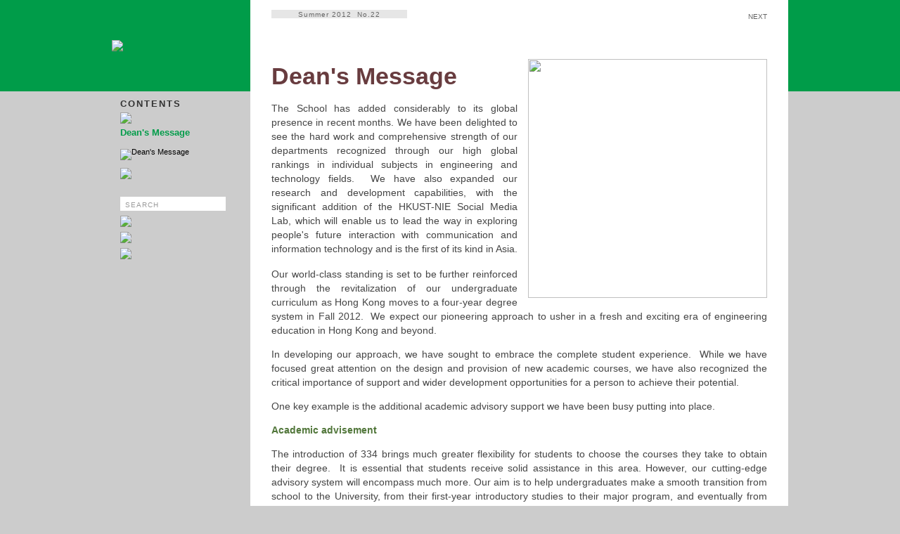

--- FILE ---
content_type: text/html; charset=UTF-8
request_url: https://epublish.hkust.edu.hk/cgi-bin/eng/story.php?id=33&catid=48&keycode=db9b8f8674d7c8e447278a0b0dae90d9&token=c4feb9d829839982f76e1c0699f242d1
body_size: 8139
content:
 

 

<html>
<head>
<meta http-equiv="imagetoolbar" content="no">
<meta http-equiv="Content-Type" content="text/html; charset=utf-8">

<title>ENGINEERING NEWSLETTER - INFOCUS  - Dean's Message - Summer 2012&nbsp;&nbsp;No.22</title>
<link rel="alternate" type="application/rss+xml" title="ENGINEERING NEWSLETTER - INFOCUS  - Dean's Message" href="https://epublish.ust.hk/cgi-bin/eng/story_xml.php?id=33" />

<meta name="title" content="Dean's Message" /> 
<meta name="description" content="Dean's Message" /> 
<link rel="image_src" href="https://epublish.ust.hk/story/1352892152_1.jpg" />

	<!--link href="style_c.css" type="text/css" rel="stylesheet"-->
<script type="text/javascript" src="../../js/function.js"></script>
<script type="text/javascript" src="../../js/jslb_ajax.js" charset="big5"></script> 

<style>
.t_cont {font-family: arial, helvetica, sans-serif; font-size:13px; font-weight:bold; color:#333333; letter-spacing:2px}
a.t_cont { font-family: arial, helvetica, sans-serif; font-size:13px; font-weight:bold; color:#333333; letter-spacing:2px; text-decoration: none}
a.t_cont:visited {font-family: arial, helvetica, sans-serif; font-size:13px; font-weight:bold; color:#333333; letter-spacing:2px; text-decoration: none}
a.t_cont:hover { font-family: arial, helvetica, sans-serif; font-size:13px; font-weight:bold; color:#333333; letter-spacing:2px; text-decoration: none}


.content {font-family: arial, helvetica, sans-serif; font-size:12px; color:#666666; line-height:18px;}
.content2 {font-family: arial, helvetica, sans-serif; font-size:14px; line-height:20px; color:#454545; }
.content3 {font-family: arial, helvetica, sans-serif; font-size:14px; line-height:18px; color:#666666; }
.title {font-family: arial, helvetica, sans-serif; font-size:17px; font-weight:bold;  color:#009c49; }
.title2 {font-family: arial, helvetica, sans-serif; font-size:18px; font-weight:bold;  color:#009c49; }
.brown {font-family: arial, helvetica, sans-serif; font-size:34px; font-weight:bold;  color:#683c3f; }
.grey {font-family: arial, helvetica, sans-serif; font-size:18px; font-weight:bold;  color:; }
.grey2 {font-family: arial, helvetica, sans-serif; font-size:18px; font-weight:bold;  color:; }
.caption {font-family: arial, helvetica, sans-serif; font-size:12px;  color:#7E7EBE; }
.more_about {font-family: arial, helvetica, sans-serif; font-size:11px; letter-spacing:3px; color:#999999; }
.inside {font-family: arial, helvetica, sans-serif; font-size:34px; font-weight:bold; color:#CCCCCC; }
.search_t {font-family: arial, helvetica, sans-serif; font-size:36px; font-weight:bold; color:#CCCCCC; }
.topics {font-family: arial, helvetica, sans-serif; font-size:18px; color:#999999; }
.topics2 {font-family: arial, helvetica, sans-serif; font-size:18px; font-weight:bold; color:#666666; }
.search {font-family: arial, helvetica, sans-serif; font-size:10px; color:#999999; }
.year {font-family: arial, helvetica, sans-serif; font-size:16px; font-weight:bold; color:#666666; }
.white {font-family: arial, helvetica, sans-serif; font-size:12px; color:#FFFFFF; }
a.white { font-family: "Arial", "Helvetica", "sans-serif"; font-size: 12px; color: #FFFFFF; font-weight:bold; text-decoration: none}
a.white:visited { font-family: "Arial", "Helvetica", "sans-serif"; font-size: 12px; color: #FFFFFF; font-weight:bold; text-decoration: none}
a.white:hover { font-family: "Arial", "Helvetica", "sans-serif"; font-size: 12px; color: #FFFFFF; font-weight:bold; text-decoration: none}
a.pullcolor { font-family: "Arial", "Helvetica", "sans-serif"; font-size: 12px; color: #009c49; font-weight:bold; text-decoration: none}
a.pullcolor:visited { font-family: "Arial", "Helvetica", "sans-serif"; font-size: 12px; color: #009c49; font-weight:bold; text-decoration: none}
a.pullcolor:hover { font-family: "Arial", "Helvetica", "sans-serif"; font-size: 12px; color: #009c49; font-weight:bold; text-decoration: none}

a.content_link { font-family: "Arial", "Helvetica", "sans-serif"; font-size: 12px; font-weight:bold; line-height:18px; color: #636363; text-decoration: none}
a.content_link:visited { font-family: "Arial", "Helvetica", "sans-serif"; font-size: 12px; font-weight:bold; line-height:18px; color: #636363; text-decoration: none}
a.content_link:hover { font-family: "Arial", "Helvetica", "sans-serif"; font-size: 12px; font-weight:bold; line-height:18px;color: #636363; text-decoration: none}

a.title2 {font-family: arial, helvetica, sans-serif; font-size:13px; font-weight:bold;  color:#009c49; text-decoration: none}
a.title2:visited {font-family: arial, helvetica, sans-serif; font-size:13px; font-weight:bold;  color:#009c49; text-decoration: none}
a.title2:hover {font-family: arial, helvetica, sans-serif; font-size:13px; font-weight:bold;  color:#009c49; text-decoration: none}


.content_link2 { font-family: "Arial", "Helvetica", "sans-serif"; font-size: 12px; font-weight:bold; line-height:18px; color: #363636; text-decoration: none}
a.content_link2 { font-family: "Arial", "Helvetica", "sans-serif"; font-size: 12px; font-weight:bold; line-height:18px; color: #363636; text-decoration: none}
a.content_link2:visited { font-family: "Arial", "Helvetica", "sans-serif"; font-size: 12px; font-weight:bold; line-height:18px; color: #363636; text-decoration: none}
a.content_link2:hover { font-family: "Arial", "Helvetica", "sans-serif"; font-size: 12px; font-weight:bold; line-height:18px;color: #363636; text-decoration: none}

a.sml { font-family: "Arial", "Helvetica", "sans-serif"; font-size: 12px; color: #666666 ;  line-height:16px; text-decoration: none; }
a.sml:visited { font-family: "Arial", "Helvetica", "sans-serif"; font-size: 12px; color: #666666 ;  line-height:16px; text-decoration: none; }
a.sml:hover { font-family: "Arial", "Helvetica", "sans-serif"; font-size: 12px; color: #666666 ;  line-height:16px; text-decoration: none; }
a.sml2 { font-family: "Arial", "Helvetica", "sans-serif"; font-size: 11px; color: #999999;  line-height:16px; text-decoration: none;}
a.sml2:visited { font-family: "Arial", "Helvetica", "sans-serif"; font-size: 11px; color: #999999;  line-height:16px; text-decoration: none}
a.sml2:hover { font-family: "Arial", "Helvetica", "sans-serif"; font-size: 11px; color: #999999;  line-height:16px; text-decoration: none}


       
.tag1 { font-family: "Arial", "Helvetica", "sans-serif"; font-size: 11px; color: #999999; text-decoration: none}
a.tag1 { font-family: "Arial", "Helvetica", "sans-serif"; font-size: 11px; color: #999999; text-decoration: none}
a.tag1:visited { font-family: "Arial", "Helvetica", "sans-serif"; font-size: 11px;  color: #999999; text-decoration: none}
a.tag1:hover { font-family: "Arial", "Helvetica", "sans-serif"; font-size: 11px; color: #363636; text-decoration: none}

a.m_link { font-family: "Arial", "Helvetica", "sans-serif"; font-size: 11px; line-height:14px; color: #666666; text-decoration: none}
a.m_link:visited { font-family: "Arial", "Helvetica", "sans-serif"; font-size: 11px; line-height:14px; color: #666666; text-decoration: none}
a.m_link:hover { font-family: "Arial", "Helvetica", "sans-serif"; font-size: 11px line-height:14px;color: #000000; text-decoration: none}
a.m_link2 { font-family: "Arial", "Helvetica", "sans-serif"; font-size: 11px; line-height:14px; color: #000000; text-decoration: none}
a.m_link2:visited { font-family: "Arial", "Helvetica", "sans-serif"; font-size: 11px; line-height:14px; color: #000000; text-decoration: none}
a.m_link2:hover { font-family: "Arial", "Helvetica", "sans-serif"; font-size: 11px; line-height:14px; color: #000000; text-decoration: none}

a.c_link { font-family: "Arial", "Helvetica", "sans-serif"; font-size: 12px; font-weight:bold; color: #666666; text-decoration: none}
a.c_link:visited { font-family: "Arial", "Helvetica", "sans-serif"; font-size: 12px; font-weight:bold; color: #666666; text-decoration: none}
a.c_link:hover { font-family: "Arial", "Helvetica", "sans-serif"; font-size: 12px; font-weight:bold; color: #009c49; text-decoration: none}
a.c_link2 { font-family: "Arial", "Helvetica", "sans-serif"; font-size: 12px; font-weight:bold; color: #009c49; text-decoration: none}
a.c_link2:visited { font-family: "Arial", "Helvetica", "sans-serif"; font-size: 12px; font-weight:bold; color: #009c49; text-decoration: none}
a.c_link2:hover { font-family: "Arial", "Helvetica", "sans-serif"; font-size: 12px; font-weight:bold; color: #666666; text-decoration: none}

a.paging { font-family: "Arial", "Helvetica", "sans-serif"; font-size: 11px; letter-spacing:1px; color: #999999; text-decoration: none}
a.paging:visited { font-family: "Arial", "Helvetica", "sans-serif"; font-size: 11px;  letter-spacing:1px; color: #999999; text-decoration: none}
a.paging:hover { font-family: "Arial", "Helvetica", "sans-serif"; font-size: 11px; letter-spacing:1px; color: #999999; text-decoration: none}
a.paging_num { font-family: "Arial", "Helvetica", "sans-serif"; font-size: 12px; font-weight:bold; letter-spacing:1px; color: #9A9A9A; text-decoration: none}
a.paging_num:visited { font-family: "Arial", "Helvetica", "sans-serif"; font-size: 12px; font-weight:bold; letter-spacing:1px; color: #9A9A9A; text-decoration: none}
a.paging_num:hover { font-family: "Arial", "Helvetica", "sans-serif"; font-size: 12px; font-weight:bold; letter-spacing:1px; color: #9A9A9A; text-decoration: none}
.paging_num2 { font-family: "Arial", "Helvetica", "sans-serif"; font-size: 12px; font-weight:bold; letter-spacing:1px; color: #666666; text-decoration: none}


.link1{ font-family: "Arial", "Helvetica", "sans-serif"; font-size: 10px; color: #666666;}
a.link1 { font-family: "Arial", "Helvetica", "sans-serif"; font-size: 10px;  color: #666666; text-decoration: none}
a.link1:visited { font-family: "Arial", "Helvetica", "sans-serif"; font-size: 10px;  color: #666666; text-decoration: none}
a.link1:hover { font-family: "Arial", "Helvetica", "sans-serif"; font-size: 10px; color: #373737; text-decoration: none}
.lang{ font-family: "Arial", "Helvetica", "sans-serif"; font-size: 12px; color: #666666;}
a.lang { font-family: "Arial", "Helvetica", "sans-serif"; font-size: 12px;  color: #FFFFFF; text-decoration: none}
a.lang:visited { font-family: "Arial", "Helvetica", "sans-serif"; font-size: 12px;  color: #FFFFFF; text-decoration: none}
a.lang:hover { font-family: "Arial", "Helvetica", "sans-serif"; font-size: 12px; color: #FFFFFF; text-decoration: none}
.footer{ font-family: "Arial", "Helvetica", "sans-serif"; font-size: 10px;  letter-spacing:1px; color: #666666;}
a.footer { font-family: "Arial", "Helvetica", "sans-serif"; font-size: 9px;  color: #B0B0B0; text-decoration: none}
a.footer:visited { font-family: "Arial", "Helvetica", "sans-serif"; font-size: 9px;  color: #B0B0B0; text-decoration: none}
a.footer:hover { font-family: "Arial", "Helvetica", "sans-serif"; font-size: 9px; color: #363636;; text-decoration: none}
.orange{ font-family: "Arial", "Helvetica", "sans-serif"; font-size: 12px; color: #CC6600;}
a.orange { font-family: "Arial", "Helvetica", "sans-serif"; font-size: 12px;  color: #CC6600; text-decoration: none}
a.orange:visited { font-family: "Arial", "Helvetica", "sans-serif"; font-size: 12px;  color: #CC6600; text-decoration: none}
a.orange:hover { font-family: "Arial", "Helvetica", "sans-serif"; font-size: 12px; color: #CC6600; text-decoration: none}

a.pdf { font-family: "Arial", "Helvetica", "sans-serif"; font-size: 9px;  color: #9A9A9A; text-decoration: none}
a.pdf:visited { font-family: "Arial", "Helvetica", "sans-serif"; font-size: 9px;  color: #9A9A9A; text-decoration: none}
a.pdf:hover { font-family: "Arial", "Helvetica", "sans-serif"; font-size: 9px; color: #9A9A9A; text-decoration: none}
a.year { font-family: "Arial", "Helvetica", "sans-serif"; font-size: 10px;  color: #666666; text-decoration: none}
a.year:visited { font-family: "Arial", "Helvetica", "sans-serif"; font-size: 10px;  color: #666666; text-decoration: none}
a.year:hover { font-family: "Arial", "Helvetica", "sans-serif"; font-size: 10px; color: #666666; text-decoration: none}

.select2 {
font-family: Arial, Helvetica, sans-serif; 
border-style: solid; 
border-color: #009c49; 
width:174px;
font-size: 12px;
font-weight: normal;
color: #FFFFFF;
background-color: #009c49;
//text-decoration: blink;
arrow-color: #ffffff;
margin:0px;
padding:0px;
// border: 12px solid red; 
}

.txt_Filed2 {

	font-family: "Arial", "Verdana", "Helvetica", "sans-serif";
	font-size: 11px;
	text-decoration: none;
	border: 1pt solid #999999;
	margin: 0px;
	
}

/*
.img1 { 
background-image: url("https://epublish.ust.hk/eng/images/footer.jpg"); 
background-position: 0% 100%; 
background-repeat:no-repeat; 
padding-left:0px; 
padding-top:0px; 
padding-bottom:75px; 
} 
*/

.img2 { 
padding-left:0px; 
padding-right:0px; 
padding-top:0px; 
padding-bottom:0px; 

} 
</style>
<script>
function img_link(v) {
document.getElementById("imgmenu"+v).src="https://epublish.ust.hk/eng/images/arrow2.jpg";
}
function img_link_out(v) {
document.getElementById("imgmenu"+v).src="https://epublish.ust.hk/eng/images/arrow.jpg";
}

function change_menu3(v) {
document.getElementById("menud"+v).style.background="#009c49";
document.getElementById("linkd"+v).className="white";
}

function change_menu3_out(v) {
document.getElementById("menud"+v).style.background="#FFFFFF";
document.getElementById("linkd"+v).className="pullcolor";
}

function clearsearch(mycontrol){
	if(mycontrol.value == "SEARCH")
		mycontrol.value = "";
}	
function showsearch(mycontrol){
	if(mycontrol.value == "")
		mycontrol.value = "SEARCH";
}	
	
function open_menu(){
	if (document.getElementById("pullmenu").style.display=="inline") {
	document.getElementById("pullmenu").style.display="none";
	} else {
	document.getElementById("pullmenu").style.display="inline";	
	}
}	
	
function change_cat(v) {
	location.href=v;
}

function display_cat(v) {

var cur = document.getElementById("cur_catid").value;
if (v != cur) {
document.getElementById("catid"+v).style.display="inline";	
document.getElementById("catid"+cur).style.display="none";
document.getElementById("cur_catid").value = v;
}
	
}
/*
var winH;
var winW;
	
	if (parseInt(navigator.appVersion)>3) {
	 if (navigator.appName=="Netscape") {
	  winW = window.innerWidth;
	  winH = window.innerHeight;
	 }
	 if (navigator.appName.indexOf("Microsoft")!=-1) {
	  winW = document.body.offsetWidth;
	  winH = document.body.offsetHeight;
	 }
	}
	
	
	winW2 = (winW - 962) / 2;
	*/
</script>
</head>

	
<body style="margin:0" bgcolor="#CCCCCC">
<table border=0 cellspacing=0 cellpadding=0 width=100% align=center height=100%>
<tr>
<td width=50% valign=top>
	<div style="height:130; background-color:#009c49"></div>
</td>
<td height=200 valign=top align=center class=img2>
	<A name="a"></a>
	<table border=0 cellspacing=0 cellpadding=0 width=962 align=center height=100% >
	<tr>
	<td valign=top align=left >
		<table border=0 cellspacing=0 cellpadding=0 width=100% height=100%>
		<tr>
		<Td width=202 valign=top align=left>
			
			<table border=0 cellspacing=0 cellpadding=0 width=100% height=100%>
						<tr><Td width=202 valign=middle align=left height=130 bgcolor=#009c49><a href="index.php?id=33&keycode=bb2999a030c380e8eeedbc0dde5fca2a&token=2ebee34c164d460858a900166e48e77a"><img src="https://epublish.ust.hk/issue/1352792755_1.jpg" border=0 align=top></a></td></tr>
			<tr><Td width=202 valign=top align=center background="https://epublish.ust.hk/eng/images/menu_bg.jpg" style="background-repeat:repeat-y;" height=100%>
				<table border=0 cellspacing=0 cellpadding=0 width=174>
				<!--tr><Td height=10></td></tr>
				
				<tr><Td valign=top align=left>
					<table border=0 cellspacing=0 cellpadding=0 width=174 class=white>
					<tr>
					<Td valign=middle align=center width=150 height=20 style="padding-left:0px;" bgcolor=#009c49><b>Summer 2012&nbsp;&nbsp;No.22</b></td>
					<Td valign=top align=left width=24 height=20 bgcolor=#009c49><A href="javascript:open_menu();"><img src="https://epublish.ust.hk/eng/images/pull_arrow.gif" align=top border=0></a></td>
					</tr>
					</table>
				</td></tr>
				<tr><Td valign=top align=left> 
				
				<div id=pullmenu style="position:absolute; width:174; padding-left:0px; padding-bottom:0px; display:none">
					<table border=0 cellspacing=0 cellpadding=0 width=174 class=caption bgcolor=#FFFFFF>
										<tr><Td id=menud1 valign=middle align=left height=20 style="padding-left:10px;" bgcolor=#FFFFFF><A OnMouseOver='javascript:change_menu3(1);' OnMouseOut='javascript:change_menu3_out(1);' id=linkd1 href="inside.php?id=33&keycode=bb2999a030c380e8eeedbc0dde5fca2a&token=2ebee34c164d460858a900166e48e77a" class=pullcolor>Inside this issue</a></td></tr>
										</table>
				</div>
					
				
				</td></tr-->
					
									
				<tr><Td height=10></td></tr>
				<tr><Td valign=top align=left class=t_cont><A href="inside.php?id=33&keycode=bb2999a030c380e8eeedbc0dde5fca2a&token=2ebee34c164d460858a900166e48e77a" class=t_cont>CONTENTS</a></td></tr>
				<tr><Td height=5></td></tr>
				<tr><Td valign=top align=left><img src="https://epublish.ust.hk/eng/images/m_line.jpg"></td></tr> 	
				<tr><Td height=5></td></tr>
								<tr><Td valign=top align=left class=title2><A href="story.php?id=33&catid=48&sid=290&keycode=ec91ef343c6b21fa764be3101a165730&token=2ebee34c164d460858a900166e48e77a" class="title2">Dean's Message</td></tr> 
				<tr><Td height=5></td></tr>
				<tr><Td valign=top align=left id=catid48 style="display:inline">
					<table border=0 cellpadding=0 cellspacing=0>
									
					<tr><Td height=8></td></tr>
					<tr><Td valign=top align=left>
						<table border=0 cellpadding=0 cellspacing=0>
						<tr>
						<Td valign=top align=left style="padding-top:3px"><img id=imgmenu11 src="https://epublish.ust.hk/eng/images/arrow2.jpg"></td>
						<Td valign=top align=left><A   onMouseOver="javascript:img_link('11');" href="story.php?id=33&catid=48&sid=290&keycode=ec91ef343c6b21fa764be3101a165730&token=2ebee34c164d460858a900166e48e77a" class=m_link2>
						Dean's Message						</a>
						</td>
						</tr>
						</table>
					</td></tr>
					<tr><Td height=1></td></tr>
					
													<tr><Td height=10></td></tr>
					</table>
					</td></tr>
				<tr><Td valign=top align=left><img src="https://epublish.ust.hk/eng/images/m_line.jpg"></td></tr> 	
				<tr><Td height=5></td></tr>
												<input type=hidden name=cur_catid id=cur_catid value="48">
				
				<tr><Td height=20></td></tr>
				<tr><Td valign=top align=left>
					<form id=searchform name=searchform method=get action="search.php" style="margin:0">
						<table border=0 cellspacing=0 cellpadding=0>
						<tr>
							<td><input name=txtN id=txtN value="SEARCH" type="text" onclick="clearsearch(this)" onblur="showsearch(this)" style="padding-left:7px; padding-top:3px; font-family: arial, helvetica, sans-serif; font-size:10px; letter-spacing:1px; color:#9A9A9A; border:0; height:20; width:150; "></td>
							<td><input type="image" src="https://epublish.ust.hk/eng/images/search_icon.jpg" border=0 align=top></td>
						</tr>
						</table>
						<input type="hidden" name="radI" id="radI" value="33">
						<input type="hidden" name="id" id="id" value="33">
						<input type="hidden" name="token" value="2ebee34c164d460858a900166e48e77a">
					</form>
				</td></tr>
				<!--
				<tr><Td height=7></td></tr>
								<tr><Td valign=top align=left><A href="index.php?id=106&keycode=3c7ab3c51c5cd7c610d6e65bddf38f34&token=2ebee34c164d460858a900166e48e77a"><img onMouseOver="this.src='https://epublish.ust.hk/eng/images/current_on.jpg'" onMouseOut="this.src='https://epublish.ust.hk/eng/images/current.jpg'"  src="https://epublish.ust.hk/eng/images/current.jpg" border=0 align=top></a></td></tr>
				-->
				
				<tr><Td height=7></td></tr>
								<tr><Td valign=top align=left><A href="archive.php?id=33&keycode=bb2999a030c380e8eeedbc0dde5fca2a&token=2ebee34c164d460858a900166e48e77a"><img onMouseOver="this.src='https://epublish.ust.hk/eng/images/archives_on.jpg'" onMouseOut="this.src='https://epublish.ust.hk/eng/images/archives.jpg'" src="https://epublish.ust.hk/eng/images/archives.jpg" border=0 align=top></a></td></tr>
				
				<tr><Td height=7></td></tr>
								
								
								<tr><Td valign=top align=left><A href="http://www.seng.ust.hk/web/eng/enewsletter_sub.php" target=_blank><img onMouseOver="this.src='https://epublish.ust.hk/eng/images/subscribe_on.jpg'" onMouseOut="this.src='https://epublish.ust.hk/eng/images/subscribe.jpg'" src="https://epublish.ust.hk/eng/images/subscribe.jpg" border=0 align=top></a></td></tr>	
									
					
				<tr><Td height=7></td></tr>
												<tr><Td valign=top align=left><A href="story_xml.php?id=33&token=2ebee34c164d460858a900166e48e77a"><img onMouseOver="this.src='https://epublish.ust.hk/eng/images/rss_on.jpg'" onMouseOut="this.src='https://epublish.ust.hk/eng/images/rss.jpg'" src="https://epublish.ust.hk/eng/images/rss.jpg" border=0 align=top></a></td></tr>
				<tr><Td height=7></td></tr>
								
			
						
				</table>
			
			</td></tr>
			</table>
		</td>
		<Td width=766 valign=top align=left bgcolor=#FFFFFF style="padding-left:30px; padding-right:30px; padding-top:14px">	
<script type="text/javascript" src="https://code.jquery.com/jquery-latest.js"></script>
<script src="../../js/jquery-1.7.2.min.js"></script>
<script src="../../js/lightbox.js"></script>
<link href="../../lightbox.css" rel="stylesheet" />
<script>

function playvideo(myvideo){
	
	var myhtml;
	
	document.getElementById("imgbgdiv").style.display = "";
		
	var myh = $(document).height();
	var myw = $(window).width();

	var myhtml;
	
	
	myhtml = "<table cellpadding=0 cellspacing=0 border=0 height="+myh+" width="+myw+" >";
	myhtml += "<tr><td align=right height="+myh+" width="+myw+" id=pphtml2 >";
	//myhtml += "<A href=\"javascript:close();\"><img alt='' src='../../../vii/eng/images/spacer.gif' border=0 height="+myh+" width="+myw+"></a>";
	myhtml += "</td></tr>"
	myhtml += "</table>";
	
	
	document.getElementById("imgbgdiv").innerHTML = myhtml;
	
	
	document.getElementById("imgbgdiv").style.height = myh + "px";
	document.getElementById("imgbgdiv").style.width = myw + "px";
	
	var myw2 = (myw - 659) / 2;	// 670
	document.getElementById("imgdiv").style.left = myw2 + "px";
	document.getElementById("imgdiv").style.top = "100px";
	document.getElementById("imgdiv").style.display="";
	
	var link1 = myvideo;
	
	myhtml = "<table border=0 align=center height=414>";
	myhtml += "<tr><td colspan=3 align=center>";
	
	myhtml += "	<table border=0 cellspacing=0 cellpadding=0 width=659 align=center>";	
	myhtml += "	<tr><Td valign=top align=right><A href='javascript:close();'><img src='../../eng/images/close2.jpg' border=0></a>";
	myhtml += "	</td>";
	myhtml += "	</tr>";
	myhtml += "	<tr><Td valign=top align=left><iframe src='"+ link1 + "' width='700px' height='500px' frameborder=0 ></td></tr>";
	myhtml += "	</table>";

	myhtml += "";
	myhtml += "</td></tr>";
	
	myhtml += "</table>";
	document.getElementById("imgdiv").innerHTML = myhtml;
	
    document.getElementById("imgdiv").style.display="";
    window.location = "#";
	
}

function close() {
	 document.getElementById("imgdiv").style.display="none";
	 document.getElementById("imgbgdiv").style.display = "none";
}

function change_linkbg(v) {
document.getElementById("linkbg"+v).style.backgroundColor ="#FFFFFF";
}
function change_linkbg2(v) {
document.getElementById("linkbg"+v).style.backgroundColor ="#F3F3F3";
}
</script>	
			<table border=0 cellspacing=0 cellpadding=0 width=100%>
			<tr><Td valign=top align=left>
				<table border=0 cellspacing=0 cellpadding=0 width=100%>
				<tr>
				<Td valign=top align=left>
					<table border=0 cellspacing=0 cellpadding=0>
					<tr><Td valign=top align=left>
						<table border=0 cellspacing=0 cellpadding=0>
						<tr>
													<td bgcolor="#E6E6E6" style="padding-top:1px; padding-left: 38; padding-right:38; letter-spacing:1px; cursor:pointer" class="link1" onclick="window.location = 'inside.php?id=33&keycode=bb2999a030c380e8eeedbc0dde5fca2a&token=2ebee34c164d460858a900166e48e77a'" >Summer 2012&nbsp;&nbsp;No.22</a></td>
							
						</tr>
						</table>
					</td></tr>
					</table>
				</td>
				<Td valign=top align=right height=20>
					

					<table border=0 cellspacing=0 cellpadding=0 height=20>
					<tr>
					<Td valign=middle  align=left></td>
					<td width=20></td>
					<Td valign=middle  align=left><a href='story.php?id=33&catid=50&sid=292&keycode=86dbd8b87e57fa69158b9b6d5727d0ed&token=2ebee34c164d460858a900166e48e77a' class=link1>NEXT</a></td>
										
					</tr>
					</table>
				</td>
				</tr>
				</table>
			</td></tr>
			<tr><Td height=10></td></tr>
			<tr><Td valign=top align=left>
				 <script>
function open2(url ,w ,h) {
	
window.open(url,'','height='+h+', location=0, menubar=0, resizable=1, scrollbars=1, status=0, titlebar=0, toolbar=0, width='+w);
}
</script>	
				<!-- template -->
				<table border=0 cellspacing=0 cellpadding=0 width=100%>
				<tr><Td height=40></td></tr>
				
				
				<tr><Td valign=top align=left class=content2>
					<table border=0 cellspacing=0 cellpadding=0 width=100% >
					<tr>
					<Td valign=top align=left style="text-align:justify;" > 
					
					<div id=img1a style="float: right; width:340; padding-left:15px; padding-bottom:2px">
					<table border=0 cellspacing=0 cellpadding=0 class=caption>
										<tr><Td valign=top align=left width=340><img src='https://epublish.ust.hk/story/1352892152_1.jpg' align=top width=340></td></tr>
					<tr><Td valign=top align=left style="padding-top:3px"></td></tr>
					<tr><Td height=10></td></tr>
																				</table>
					</div>
					
															<div class=brown align=left style="margin-top:5px; text-align:left;">Dean's Message</div>
															
					
					<p><span class=content2 align=justify style="text-align:justify;"><font class=content2><p>The School has added considerably to its global presence in recent months. We have been delighted to see the hard work and comprehensive strength of our departments recognized through our high global rankings in individual subjects in engineering and technology fields.  We have also expanded our research and development capabilities, with the significant addition of the HKUST-NIE Social Media Lab, which will enable us to lead the way in exploring people's future interaction with communication and information technology and is the first of its kind in Asia.</p>
<p>Our world-class standing is set to be further reinforced through the revitalization of our undergraduate curriculum as Hong Kong moves to a four-year degree system in Fall 2012.  We expect our pioneering approach to usher in a fresh and exciting era of engineering education in Hong Kong and beyond.</p>
<p>In developing our approach, we have sought to embrace the complete student experience.  While we have focused great attention on the design and provision of new academic courses, we have also recognized the critical importance of support and wider development opportunities for a person to achieve their potential. </p>
<p>One key example is the additional academic advisory support we have been busy putting into place.</p>
<p><span style="color: #52773b"><strong>Academic advisement</strong></span></p>
<p>The introduction of 334 brings much greater flexibility for students to choose the courses they take to obtain their degree.  It is essential that students receive solid assistance in this area. However, our cutting-edge advisory system will encompass much more. Our aim is to help undergraduates make a smooth transition from school to the University, from their first-year introductory studies to their major program, and eventually from the University to their careers.</p>
<p>Our four main areas of focus are academic, social, personal-emotional, and institutional attachment, which together should provide the critical, all-round support to create a truly transformative learning experience at the School.  We want to help students to choose programs that best fit their interests and aspirations, and to enable them to set and attain academic, personal and career goals.</p>
<p>As an illustration of our innovative support system, we have decided to divide our first-year engineers into "clans".  There will be nine in total. Each comprises a clan fellow, a clan chief, and school-level advisors, all of whom are faculty members.  Student peer mentors and a professional advisor are also included in every clan.</p>
<p><span style="color: #52773b"><strong>Community connections</strong></span></p>
<p>Along with the expansion of our internal support systems, we are also keen to offer our students more opportunities to learn about life outside the campus and to use their knowledge to assist others.</p>
<p>Through our Global and Community Engagement Program, students can gain a broader perspective on their studies and how they can apply their skills to solve challenging issues facing different people in Hong Kong and the world at large. In this issue of <em>In Focus</em>, we highlight several ways in which students have already been contributing their engineering knowledge in this way.  In addition, the program encourages engagement at the international level, providing exposure to professional activities and peers outside Hong Kong.</p>
<p>We are also strengthening internship and industrial engagement to ensure a mutually beneficial experience for employers and students. Companies can learn at first-hand about our dynamic young engineers and students gain hands-on experience and familiarity with working practices. This should provide confidence and a competitive edge when undertaking a job search, and in the transition to the workplace – helping to realize another of the goals of our advisory support system.</p>
<p><span style="color: #52773b"><strong>Looking ahead</strong></span></p>
<p>In addition to our undergraduate initiatives, we are moving forward in the education experience we provide for our postgraduates. We already attract some of the brightest minds from around the world to our research programs and have been making strong efforts to internationalize further. We are also seeking to broaden and deepen the range of learning activities our postgraduates enjoy through studying at the School. Along with working together with our top faculty on leading research projects, we have been building more opportunities for research exchanges, communication and presentation skills training, and career planning.<br />
 <br />
As we continue to add to our many high-achieving activities and our far-sighted education at both undergraduate and postgraduate levels, I look forward to the School making further pioneering contributions to the engineering community and the world at large, now and for the generations ahead.</p>
<p><br />
<strong>Prof Khaled Ben Letaief<br />
</strong><em>Dean of Engineering</em></p></font></span></p>
					
					
					
					
					
					
					
					</td>
					</tr>
					</table>
					
					
					
					
				</td></tr>	
				</table>
				<!-- end -->
				
				
				
				
				
			
<script>
/*
function fitLayer() {
document.getElementById("img1a").style.display="inline";
document.getElementById("img1a").style.left=getAbsoluteLeft("imga"); 
document.getElementById("img1a").style.top=getAbsoluteTop("imga");  
var h = document.getElementById("img1a").offsetHeight;
document.getElementById("imga").height= h;
}


setTimeout(fitLayer, 10);
fitLayer();

window.onresize= fitLayer;
*/
</script>	
				
				 
			</td></tr>
			<tr><Td height=75></td></tr>
			
			<tr><Td valign=top align=left>
							
			</td></tr>
			
			
			<tr><Td height=25></td></tr>
			<tr><Td valign=top align=left>
				
			</td></tr>
			</table>
			
			
			


		
 <script>
function fbs_click(v) {
//u=location.href;
t=document.title;
//v = encodeURI(v);
//alert(v);
//var myParams = 'id=' + escape(id) + '&catid=' + escape(catid) + '&sid=' + escape(sid); 
//var fooBar = 'http://www.facebook.com/share.php?u=' + escape('http://project3.creasant.com/hkust/eng/story.php?' + myParams); 

//window.open(fooBar,'sharer','toolbar=0,status=0,width=626,height=436');
 
 	u=encodeURIComponent(v);
          
          d=encodeURIComponent("desc");

//window.open('http://fb-share-control.com?u='+u+'&amp;t='+t+'&amp;i='+i+'&amp;d='+d,'sharer','toolbar=0,status=0,width=626,height=636');

window.open('http://www.facebook.com/sharer.php?u='+encodeURIComponent(v)+'&t='+encodeURIComponent(t),'sharer','toolbar=0,status=0,width=626,height=436');
//window.open('http://www.facebook.com/sharer.php?u='+encodeURIComponent(u)+'&t='+encodeURIComponent(t),'sharer','toolbar=0,status=0,width=626,height=436');
//return false;
}

function t_click() {
u=location.href;
t=document.title;
//URLRquest('/http://twitter.com/share?url=http://bit.ly/fKYLIN&text=I just got a free Flex AutoComplete Component courtesy of @Flextras It rocks! Be sure to get your own');   
window.open('http://twitter.com/share?url=https://epublish.ust.hk/cgi-bin/eng/index.php?id=33','sharer2','toolbar=0,status=0,width=626,height=436');
//return false;
}

function open_print(id,catid,sid) {
window.open('story_print.php?token=2ebee34c164d460858a900166e48e77a&id='+id+'&catid='+catid+'&sid='+sid,'HKUST','resizable=1, scrollbars=1, status=1, toolbar=1,width=785,height=436');
	
}
function open_print2(id,catid,sid) {
window.open('inside_print.php?token=2ebee34c164d460858a900166e48e77a&id='+id,'HKUST','resizable=1, scrollbars=1, status=1, toolbar=1,width=785,height=436');
	
}
</script>
			<table border=0 cellspacing=0 cellpadding=0 width=100%>
			<tr><Td height=20></td></tr>
			<tr><Td valign=top align=left>
								 
				<table border=0 cellspacing=0 cellpadding=0 class=content width=100%>
				<tr>
				<Td valign=top align=left>
					<table border=0 cellspacing=4 cellpadding=0 class=content>
					<tr>
					<Td valign=top align=left><script>
                    var addthis_hide_embed = true;
                    </script><a href="http://www.addthis.com/bookmark.php?v=250&pub=xa-4a518e9f1fba9eba"  onclick="return addthis_sendto()"><img src="https://epublish.ust.hk/eng/images/btn_n1.jpg" border=0 align=top
                    ></a><script type="text/javascript" src="http://s7.addthis.com/js/250/addthis_widget.js?pub=xa-4a518e9f1fba9eba">
                    </script></td>
                    								<Td valign=top align=left><A href="javascript:fbs_click('https://epublish.ust.hk/cgi-bin/eng/story.php?id=33&catid=48&sid=290&keycode=db9b8f8674d7c8e447278a0b0dae90d9');"><img src="https://epublish.ust.hk/eng/images/btn_n2.jpg" align=top border=0></a></td>
					<Td valign=top align=left><A href="javascript:t_click();"><img src="https://epublish.ust.hk/eng/images/btn_n3.jpg" align=top border=0></a></td>
					
										<Td valign=top align=left><A href="invite.php?id=33&catid=48&sid=290&keycode=db9b8f8674d7c8e447278a0b0dae90d9&token=2ebee34c164d460858a900166e48e77a"><img src="https://epublish.ust.hk/eng/images/btn_n4.jpg" align=top border=0></a></td>
					<Td valign=top align=left><A href="javascript:open_print(33, 48, 290);"><img src="https://epublish.ust.hk/eng/images/btn_n5.jpg" align=top border=0></a></td>
															</tr>
					</Table>
				<Td valign=top align=right><A href="#a"><img src="https://epublish.ust.hk/eng/images/btn_top.jpg" align=top border=0></a></td>
				</tr>	
				</table>
											</td></tr>	
			
			<tr><Td height=70></td></tr>
			<tr><Td valign=bottom align=left class=footer style="padding-bottom:5px">
												<table border=0 cellspacing=0 cellpadding=0 class=footer>
				<tr>
				<Td valign=top align=left>&copy; SCHOOL OF ENGINEERING, HKUST &nbsp;&nbsp;ALL RIGHTS RESERVED.</td>
				<Td width=15></td>
				<Td valign=top align=left><A href="about.php?id=33&keycode=bb2999a030c380e8eeedbc0dde5fca2a&token=2ebee34c164d460858a900166e48e77a" class=footer>ABOUT INFOCUS</td>
				<Td width=15></td>
				<Td valign=top align=left><A href="mailto:sengpr@ust.hk" class=footer>CONTACT US</td>
				<Td width=15></td>
				<Td valign=top align=left><A href="http://www.ust.hk/privacy-policy/" target=_blank class=footer>PRIVACY POLICY</td>
				</tr>
				</table>
				
				
			</td></tr>
			<tr><Td height=30></td></tr>
			</table>
		
		</td>
		</tr>
		</table>
	</td>
	</tr>
	
	</table>
</td>

<td width=50% valign=top>
	<div style="height:130; background-color:#009c49"></div>
</td>
</tr>
</table>

<div style="z-index: 1000; position: absolute; top:0; left:0; height:100%; background-color: #000000; opacity:0.85; filter:alpha(opacity=85)"  id="imgbgdiv"  ></div>
<div style="z-index: 2000; position: absolute; top:0;" id="imgdiv" ></div>
	
</body>	
</html>

<Script>
//alert(getAbsoluteLeft("imga"));
</script>
		